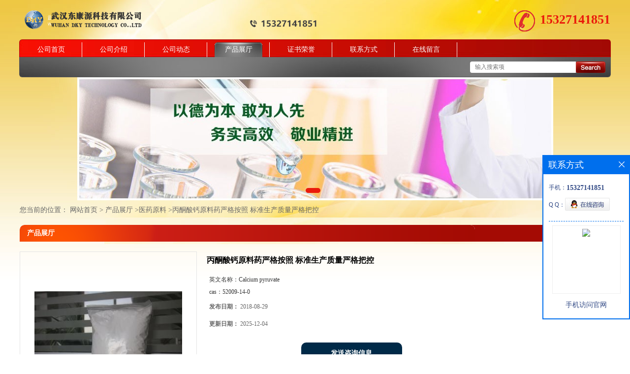

--- FILE ---
content_type: text/html; charset=utf-8
request_url: http://www.dkychem.com/products/show15473173.html
body_size: 7680
content:
<!DOCTYPE html PUBLIC "-//W3C//DTD XHTML 1.0 Transitional//EN" "http://www.w3.org/TR/xhtml1/DTD/xhtml1-transitional.dtd">
<html xmlns="http://www.w3.org/1999/xhtml">
<head>
<meta http-equiv="Content-Type" content="text/html; charset=UTF-8">
<title>丙酮酸钙原料药严格按照 标准生产质量严格把控-武汉东康源科技有限公司</title>
<meta http-equiv="keywords" content="丙酮酸钙原料药严格按照 标准生产质量严格把控">
<meta http-equiv="description" content="丙酮酸钙丙酮酸的钙盐 丙酮酸 *清脂 MSDS 用途与合成方法 丙酮酸钙价格(试剂级) 上下游产品信息中文名称: 丙酮酸钙中文同义词: 丙酮酸钙;丙酮酸钙, 无水;丙酮酸钙,无水,97%;2-氧代丙酸钙盐;焦葡萄酸钙;丙酮酸钙(2-氧代丙酸钙盐、焦葡萄酸钙);丙酮酸钙 100G英...">


<script>
    if(true){
        var curl = window.location.href;
        var defurl = "http://www.dkychem.com";
        if(curl.indexOf(defurl)<0){
            if (defurl.indexOf("http://")==0){
                curl = curl.replace(defurl.replace("http:","https:"),defurl);
            }else{
                curl = curl.replace(defurl.replace("https:","http:"),defurl);
            }
            window.location.href = curl;
        }
    }
</script>
<link rel="stylesheet" type="text/css" href="/web/mb/cn/gd_mb20/css/base.css">
<link rel="stylesheet" type="text/css" href="/web/mb/cn/gd_mb20/css/top.css">
<link rel="stylesheet" type="text/css" href="/web/mb/cn/gd_mb20/css/bottom.css">
<link rel="stylesheet" type="text/css" href="/web/mb/cn/gd_mb20/css/layout.css">
<script type="text/javascript" src="/web/mb/cn/gd_mb20/js/jquery-1.11.1.min.js"></script>
<script type="text/javascript" src="/web/mb/cn/gd_mb20/js/common.js"></script>
<script type="text/javascript" src="/web/mb/cn/gd_mb20/js/Tony_Tab.js"></script><!--焦点图-->
</head>
<body>
<div class="header">
 <div class="clearfix top">
  <a href="/" class="logo_l">
		<img src="https://imgcn2.guidechem.com/img/msite/2017/10/30/apidky$4030c380d822a_9210.png" alt="武汉东康源科技有限公司" title="异烟肼原料药|来曲唑原料药|盐酸甲哌卡因原料药生产厂家-武汉东康源科技有限公司"/>
    </a>
	 <em class="tel_mxd"><img src="/web/mb/cn/gd_mb20/images/rel_c.png" /><a href="Tel:15327141851">15327141851</a></em>
 </div><!--top-->
 <div class="nav">
   <ul>
      <li class=""><a href="/" >公司首页</a></li>
      <li class=""><a href="/about.html" >公司介绍</a></li>
      <li class=""><a href="/news/list--p1.html" >公司动态</a></li>
      <li class="omm"><a href="/products/list--p1.html" >产品展厅</a></li>
      <li class=""><a href="/honors/list--p1.html" >证书荣誉</a></li>
      <li class=""><a href="/contact.html" >联系方式</a></li>
      <li class=""><a href="/feedback.html" >在线留言</a></li>
   </ul>
  </div><!--nav-->
  <div class="nav_scrh">
   <span class="tp_sech">
    <form name="form_productSearch" id="form_productSearch1" method="get" onsubmit="return searchProduct('product_sokey1');">
	  <input type="text" placeholder="输入搜索项"  name="keys" id="product_sokey1" value="" class="tp_t_mx_t1"/>
	  <input type="button" value=""  onclick="searchProduct('product_sokey1')" class="tp_t_mx_t2"/>
	 </form>
<script src="/web/mb/publicJs/common.js"></script>
<script type="text/javascript">
    function searchProduct(keyid) {
        var inputid="product_sokey";
        if(keyid)inputid=keyid;
        var keys = $("#"+inputid).val();       // 搜索的关键词
        if(keys==""){
            tusi("请输入您要搜索的关键词");
            return false;
        }
        if (3737 > 0){
            location.href = "/products/list-catid-3737_-keys-"+URLEncode(keys)+"_--p1.html";
        }else {
            location.href = "/products/list-keys-"+URLEncode(keys)+"_--p1.html";
        }
        return false;
    }
</script>
  </span>
  </div><!--nav_scrh-->
</div><!--header-->
<div class="banner-box slideBox">
<div class="bd">
 <ul>
        <li><div class="m-width">
                <img src="https://imgcn2.guidechem.com/img/msite/2015/3/24/shfssy1$211510f910608_25a1.jpg" alt=""/>
           </div>
		</li>
   </ul>
 </div>
<div class="banner-btn">
  <a class="prev" href="javascript:void(0);">&lt;</a>
  <a class="next" href="javascript:void(0);">&gt;</a>
   <div class="hd"><ul>
		 <li>&nbsp;</li>
   </ul>
  </div>
 </div><!--banner-btn-->
</div><!--banner-box-->


<style type="text/css">
.title_l{line-height:40px;margin:0px auto;font-size:14px;height:40px;overflow:hidden;}
.title_l a{color: #666;}
</style>


<div class="title_l">
  <div class="title_l_ul">您当前的位置：
                <a href="/" title="网站首页">网站首页</a> &gt;
                <a href="/products/list--p1.html">产品展厅</a>
                &gt;<a href="/products/list-catid-3737_--p1.html">医药原料</a>
                &gt;<a>丙酮酸钙原料药严格按照 标准生产质量严格把控</a>
 </div><!--title_l_ul-->
</div><!--title_l-->

<div class="clearfix mina_index">
  <div class="n_d_l_dfr"><span>产品展厅</span></div><!--n_d_l_dfr-->

<link rel="stylesheet" type="text/css" href="/web/mb/publicCss/product.css">
<script src="/web/mb/publicJs/jqzoom.base.js?v=20230706"></script>
<script src="/web/mb/publicJs/jquery.jqzoom.js"></script>
<div class="list_box">
    <!-- showpic -->
    <div class="prolist" style="margin-top:20px;">
        <div class="pr_deti_main">
            <div class="clearfix pr_detai_top">
                <div class="wth674">
                    <div class="product-show">
                        <div class="region-detail-gallery">
                           
                            <div id="preview" class="spec-preview">
							  
                                <table width="360" height="360" border="0" cellspacing="0" cellpadding="0">
                                    <tr>
                                        <td width="360" height="360" align="center" valign="middle">
                                            <div class="prism-player" id="player-con" style="margin: 0px auto; display:none;"></div>
                                            <span class="jqzoom">
                                         <img src="https://imgcn2.guidechem.com/simg/product/2018/4/9/108921140403805.jpg" jqimg="https://imgcn2.guidechem.com/img/product/2018/4/9/108921140403805.jpg" class="cv_mfrt" alt="">
                                </span>
                                        </td>
                                    </tr>
                                </table>
                            </div><!--spec-preview-->
                            <div class="spec-scroll">
                                <div class="prev">&nbsp;</div>
                                <div class="next">&nbsp;</div>
                                <div class="items">
                                    <ul>
                                        <li
                                                class="add"
                                        ><img src="https://imgcn2.guidechem.com/simg/product/2018/4/9/108921140403805.jpg" mid="https://imgcn2.guidechem.com/simg/product/2018/4/9/108921140403805.jpg" big="https://imgcn2.guidechem.com/img/product/2018/4/9/108921140403805.jpg" isvideo="0" onclick="preview(this,360);"></li>
                                        <li
                                        ><img src="https://imgcn2.guidechem.com/simg/product/2018/8/29/108921152105225.jpg" mid="https://imgcn2.guidechem.com/simg/product/2018/8/29/108921152105225.jpg" big="https://imgcn2.guidechem.com/img/product/2018/8/29/108921152105225.jpg" isvideo="0" onclick="preview(this,360);"></li>
                                        <li
                                        ><img src="https://imgcn2.guidechem.com/simg/product/2018/7/17/108921171301731.jpg" mid="https://imgcn2.guidechem.com/simg/product/2018/7/17/108921171301731.jpg" big="https://imgcn2.guidechem.com/img/product/2018/7/17/108921171301731.jpg" isvideo="0" onclick="preview(this,360);"></li>
                                    </ul>
                                </div><!--items-->
                            </div><!--spec-scroll-->
                            <!--缩图结束-->
                        </div>
                        <div class="det_plt">
                            <div class="product_title">丙酮酸钙原料药严格按照 标准生产质量严格把控</div>
                            <div class="price-content">
                                <div class="detail-texta">
                                    <div class="price-outer-div">
                                        <ul>
                                            <li><span>英文名称：<span>Calcium pyruvate</span></span></li>
                                        </ul>
                                        <div class="clear"></div>
                                    </div>
                                    <div class="price-outer-div">
                                        <ul>
                                            <li><span>cas：<span>52009-14-0</span></span></li>
                                        </ul>
                                        <div class="clear"></div>
                                    </div>

                                    <ul class="product-zd ">
                                        <li><strong>发布日期：</strong> 2018-08-29</li>
                                        <li><strong>更新日期：</strong> 2025-12-04</li>
                                    </ul>
                                </div>

                            </div>
                            <div class="detail-button">
                                <div class="prof_se_nd"><a href="/feedback.html?title=丙酮酸钙原料药严格按照 标准生产质量严格把控" style="color:#fff;">发送咨询信息</a></div>
                            </div>
                        </div><!--det_plt-->
                        <div class="cl"></div>

                    </div>
                    <div class="cl"></div>
                </div>

            </div><!--pr_detai_top-->
            <div class="prof_all prof_width"><span>产品详请</span></div><!--prof_all-->
            <div class="prog_leg">

                <table width="100%" border="0" cellspacing="0" cellpadding="0" bgcolor="#f9f9f9">
                    <tbody>
                    <tr>
                        <td width="5%" height="45" align="left" nowrap="nowrap">外观 </td>
                        <td width="15%" height="45" align="left">
                            白色粉末
                        </td>
                    </tr>
                    <tr>
                        <td width="5%" height="45" align="left" nowrap="nowrap">纯度 </td>
                        <td width="15%" height="45" align="left">
                            99%
                        </td>
                    </tr>
                    <tr>
                        <td width="5%" height="45" align="left" nowrap="nowrap">CAS编号 </td>
                        <td width="15%" height="45" align="left">
                            52009-14-0
                        </td>
                    </tr>
                    <tr>
                        <td width="5%" height="45" align="left" nowrap="nowrap">别名 </td>
                        <td width="15%" height="45" align="left">
                            2-氧代丙酸钙盐;焦葡萄酸钙;丙酮酸钙
                        </td>
                    </tr>
                    <tr>
                        <td width="5%" height="45" align="left" nowrap="nowrap">保质期 </td>
                        <td width="15%" height="45" align="left">
                            24月
                        </td>
                    </tr>
                    <tr>
                        <td width="5%" height="45" align="left" nowrap="nowrap">质量标准 </td>
                        <td width="15%" height="45" align="left">
                            USP
                        </td>
                    </tr>
                    </tbody>
                </table>

            </div><!--prog_leg--><!--prog_leg-->
            <div class="ntf_pcde">
                <p>丙酮酸钙</p><p>丙酮酸的钙盐 丙酮酸 *清脂 MSDS 用途与合成方法 丙酮酸钙价格(试剂级) 上下游产品信息</p><p>中文名称:<span class="Apple-tab-span" style="white-space:pre">	</span>丙酮酸钙</p><p>中文同义词:<span class="Apple-tab-span" style="white-space:pre">	</span>丙酮酸钙;丙酮酸钙, 无水;丙酮酸钙,无水,97%;2-氧代丙酸钙盐;焦葡萄酸钙;丙酮酸钙(2-氧代丙酸钙盐、焦葡萄酸钙);丙酮酸钙 100G</p><p>英文名称:<span class="Apple-tab-span" style="white-space:pre">	</span>Calcium pyruvate</p><p>英文同义词:<span class="Apple-tab-span" style="white-space:pre">	</span>PYRUVIC ACID CALCIUM SALT;CALCIUM PYRUVATE;CALCIUM PYRUVIC;2-oxo-propanoic acid calcium salt;Pyruvate (Ca,Mg,Na,Etc);Caclium pyruvate;Calcim pyruvate;Pyruvic acid calcium</p><p>CAS号:<span class="Apple-tab-span" style="white-space:pre">	</span>52009-14-0</p><p>分子式:<span class="Apple-tab-span" style="white-space:pre">	</span>C6H6CaO6</p><p>分子量:<span class="Apple-tab-span" style="white-space:pre">	</span>214.19</p><p>EINECS号:<span class="Apple-tab-span" style="white-space: pre;">	</span>257-599-9</p><p><br/></p><p>丙酮酸钙 用途与合成方法</p><p>丙酮酸的钙盐<span class="Apple-tab-span" style="white-space:pre">	</span>丙酮酸钙是丙酮酸的钙盐，很稳定，白色结晶粉末，无味，近乎中性，微溶于水。丙酮酸却极不稳定，极易被氧化，弱氧化剂Fe与H2O2能把丙酮酸氧化成乙酸并放出二氧化碳。丙酮酸是有机体内糖类代谢过程中的中间产物，也是蛋白质类与脂类代谢必经的中转站，它在自然条件下为无色有刺激性气味的液体，沸点165℃（分解），易溶于水，除了具有羟酸与酮的典型性质外，还具有a-酮酸的特性，丙酮酸是最简单的a-酮酸（属于羟基酸）。</p><p>丙酮酸钙目前在我国还只能够进行化学合成，生产出来的都是工业原料级别的丙酮酸钙，这样得到的丙酮酸钙是消旋体(就是左旋丙酮酸钙和右旋右旋丙酮酸钙的一样多)，而人体中只有左旋结构的丙酮酸能被人体吸收。目前我国在医药、*方面所使用的丙酮酸类产品，绝大部分需要从国外进口。日本在这方面的生产技术处于国际*地位，能够通过生物发酵的方法生产出左旋结构的丙酮酸产品。</p><p>用作医药的原料和食品添加剂。丙酮酸钙作为膳食补充剂，具有加速脂肪消耗、减轻体重、增强人体耐力、提高竞技成绩等功效；对心脏有特殊的保护作用，可增强心脏肌肉的效能，减少心脏病或心脏局部缺血造成的损伤；同时，丙酮酸钙具有吞噬体内自由基和抑制自由基的生成等显著效果。</p><p>丙酮酸钙也是钙营养补充剂。虽然其含钙量不足20%，但进入人体内不像其他补钙产品酸根离子会增加肝肾负担，产生副影响，丙酮酸根离子可以进入细胞参与有机物代谢既*又不影响蛋白质的贮存。</p><p><br/></p>
            </div><!--ntf_pcde-->
        </div><!--pr_deti_main-->
    </div>
    <script>function tomessage(s,d){
        document.getElementById("stype").value=s;
        document.getElementById("sid").value=d;
        document.formdetail.method="POST";
        document.formdetail.submit();
    }</script>
    <form method="post" action="message.html" name="formdetail" id="formdetail">
        <input type="hidden" name="stype" id="stype" value="">
        <input type="hidden" name="sid" id="sid" value="">
    </form>
<style>.price-outer-div li{width: 100%;}
</style>


</div>



<style type="text/css">
.ews_t_t{line-height:45px;margin:0px auto;font-size:16px;height:45px;overflow:hidden;color:#333;font-weight:bold;text-align: left;}
.ews_t_tl{overflow:hidden;}
.ews_t_tl a{float:left;color:#555;display:block;height:36px;line-height:36px;padding:0px 15px;background:#eeeeee;font-size:14px;margin-right:20px;margin-bottom:20px;border-radius:6px;-moz-border-radius:6px;-webkit-border-radius:6px;text-align: left;}
.prto_zi_ul li{float:left;width:23%;margin-bottom:10px;padding-right:2%;list-style:none;}
.prto_zi_ul li table{width:100%;height:200px;}
.prto_zi_ul {padding:0px;margin:0px;width:100%;display:block;overflow:hidden;}
.prto_zi_ul li table img{max-width:100%;max-height:200px;}
.text_mdf{display:block;height:25px;overflow:hidden;color:#333;line-height:25px;font-size:14px;text-align:center;}
.text_mdf a{color:#333;}
.news_tag{padding:0px 20px;}

.swe_md{background:#fff;}
</style>

<div class="swe_md">

<div class="news_tag">
<div class="ews_t_t">相关产品：</div><!--ews_t_t-->
<ul class="prto_zi_ul">
    <li>
	  <table width="100%" border="0" cellspacing="0" cellpadding="0">
          <tr>
            <td align="center" valign="middle">
            <a href="/products/show28833222.html" target="_blank">
            <img src="https://imgcn5.guidechem.com/simg/product/2021/10/14/108921115005966.jpg" alt="">
             </a>
            </td>
          </tr>
         </table>
         <div class="text_mdf">
            <a href="/products/show28833222.html" target="_blank">硫酸卡那霉素，25389-94-0，单硫酸卡那霉素</a>
        </div>
    </li>
    <li>
	  <table width="100%" border="0" cellspacing="0" cellpadding="0">
          <tr>
            <td align="center" valign="middle">
            <a href="/products/show28828879.html" target="_blank">
            <img src="https://imgcn6.guidechem.com/simg/product/2023/8/8/108921154901203.png" alt="">
             </a>
            </td>
          </tr>
         </table>
         <div class="text_mdf">
            <a href="/products/show28828879.html" target="_blank">阿那曲唑原料，120511-73-1，Anastrozole</a>
        </div>
    </li>
    <li>
	  <table width="100%" border="0" cellspacing="0" cellpadding="0">
          <tr>
            <td align="center" valign="middle">
            <a href="/products/show25311205.html" target="_blank">
            <img src="https://imgcn5.guidechem.com/simg/product/2021/10/14/108921142002264.png" alt="">
             </a>
            </td>
          </tr>
         </table>
         <div class="text_mdf">
            <a href="/products/show25311205.html" target="_blank">维生素B12，VB12，68-19-9，氰钴胺，Vitamin B12</a>
        </div>
    </li>
    <li>
	  <table width="100%" border="0" cellspacing="0" cellpadding="0">
          <tr>
            <td align="center" valign="middle">
            <a href="/products/show25232006.html" target="_blank">
            <img src="https://imgcn5.guidechem.com/simg/product/2021/7/16/108921143201032.png" alt="">
             </a>
            </td>
          </tr>
         </table>
         <div class="text_mdf">
            <a href="/products/show25232006.html" target="_blank">Noopept，157115-85-0，N-(1-(苯基乙酰基)-L-脯氨酰)甘氨酸乙酯</a>
        </div>
    </li>
</ul>
</div><!--news_tag-->
</div><!--swe_md--> </div><!--mina_index-->
 

<script type="text/javascript" src="/web/mb/publicJs/common.js"></script>


<style typpe="text/css">
    .flot_cuext{width:174px;position:fixed;right:0px;top:100px;background:#006fed;padding:2px;}
    .lot_cu1{height:37px;}
    .lot_cu1 span{float:left;line-height:37px;color:#fff;font-size:18px;font-family:"微软雅黑";margin-left:10px;}
    .lot_cu2{background:#fff;padding:0px 11px 15px;}
    .lot_cu1 a{float:right;margin-top:11px;margin-right:9px;}
    .lot_cu2 dl{padding:10px 0px 15px;border-bottom:1px dashed #006fed;}
    .lot_cu2 dl dd{color:#314985;font-size:12px;line-height:35px;word-break:break-all;table-layout:fixed;overflow:hidden;}
    .lot_cu2 dl dd span{float:left;}
    .lot_cu2 dl dd em{float:left;}
    .lot_cu2 dl dd em img{margin-top:3px;}
    .lot_cu2 dl dd strong{color:#314985;font-size:14px;}
    .lot_cet1{margin:19px 0px;text-align:center;}
    .lot_cet2{width: 125px;height: 125px;margin:8px auto 10px;border:1px solid #eeeeee;text-align:center;padding:6px;}
    .lot_cet2 img{max-width: 110px;max-height: 110px;}
    .lot_cet3{text-align:center;line-height:25px;color:#314985;font-size:14px;font-family:"微软雅黑";}
    .flot_cuext{
        z-index: 999999;
    }
</style>


<div class="flot_cuext" style="font-size: 12px;Top:315px;position: fixed;right: 0px; font-size: 12px;">

    <div class="lot_cu1"><span>联系方式</span><a onclick="hideQq()" href="javascript:void(0)"><img src="/images/clr_xwe.png"></a></div><!--lot_cu1-->
    <div class="lot_cu2">
        <dl>
            <dd><span>手机：</span><em title="联系人:徐先生"><strong>15327141851</strong></em></dd>
            <dd><span>Q Q：</span><em><a target="_blank" href="tencent://message/?Menu=yes&uin=2851686515&Site=武汉东康源科技有限公司&Service=300&sigT=45a1e5847943b64c6ff3990f8a9e644d2b31356cb0b4ac6b24663a3c8dd0f8aa12a545b1714f9d45"><img src="/images/qq_meq.jpg"></a></em></dd>
        </dl>




        <div class="lot_cet2"><img src="/web/makeewm.action?content=http%3A%2F%2Fm.dkychem.com%2F&width=150"></div><!--lot_cet2-->
        <div class="lot_cet3">手机访问官网</div><!--lot_cet3-->


    </div><!--lot_cu2-->

</div>

<script>
    function hideQq() {
        $(".flot_cuext").hide();
    }
</script>
   
<div class="footer">
 <div class="footer_b">
  <p>
	联系人：徐先生&nbsp;&nbsp;
	<a href="tel:86-027-81302090">电话：86-027-81302090</a>&nbsp;&nbsp;
	邮箱： <a href="email:2851686515@qq.com">2851686515@qq.com</a>&nbsp;&nbsp;
	地址：湖北省武汉市江夏区纸坊街文化路
  </p>
  <p>
   版权所有 Copyright (©) 2026 
<a href="/sitemap.xml" target="_blank" class="zzb07link">XML</a>			
			  <br/>
            技术支持：
            <a href="https://china.guidechem.com/" id="guidechem" class="TechnicalSupport" target="_blank">盖德化工网</a>&nbsp;&nbsp;
            <a href="https://www.21food.cn/" id="21food" class="TechnicalSupport" target="_blank">食品商务网</a>&nbsp;&nbsp;
  </p>
 </div><!--footer_b-->
</div><!--footer--><script src="/js/jquery.cookie.js"></script>
<div style="width:300px;margin:0 auto;margin-top: -20px;">
		 		<a target="_blank" href="http://www.beian.gov.cn/portal/registerSystemInfo?recordcode=42011502000739" style="display:inline-block;text-decoration:none;height:20px;line-height:20px;"><img src="http://www.beian.gov.cn/img/ghs.png" style="float:left;" data-bd-imgshare-binded="1"><p style="float:left;height:20px;line-height:20px;margin: 0px 0px 0px 5px; color:#939393;">鄂公网安备 42011502000739号</p></a>
		 	</div>
<script>
    $("img").each(function(){
        if($(this).attr('src')=='') $(this).remove();
    });
    if(location.href.indexOf('/news/list')!=-1){
        $("img").error(function () {
            $(this).remove();
        });
    }else {
        $("img").error(function () {
            $(this).attr("src", "/images/nophoto.png");
        });
    }
</script>
<script type='text/javascript' src='https://tj.guidechem.com/js/visitcount3.js'></script> 
<script type='text/javascript' defer> 
var _visitCount_ = new VisitCount(); 
_visitCount_.dbName='guidecn'; 
_visitCount_.source='pc'; 
_visitCount_.sid=15473173; 
_visitCount_.clientkey='1768719072413_7754'; 
_visitCount_.comid=108921; 
_visitCount_.vcomid=0; 
_visitCount_.keyword=''; 
_visitCount_.stype='pro'; 
_visitCount_.visittimes=1; 
_visitCount_.data=''; 
_visitCount_.types=''; 
_visitCount_.time='1768719072444'; 
_visitCount_.sign='b100923b95b0d827bfea8ae01e506add'; 
_visitCount_.sentReq(); 
function _doAction_(sid,stype,action,actiondata,scomid){
	_visitCount_.doaction(sid,stype,action,actiondata,scomid);
 }
</script>
 <script type="text/javascript">
   $(".slideBox").slide({mainCell:".bd ul",autoPlay:true});
 </script>
</body>
</html>

